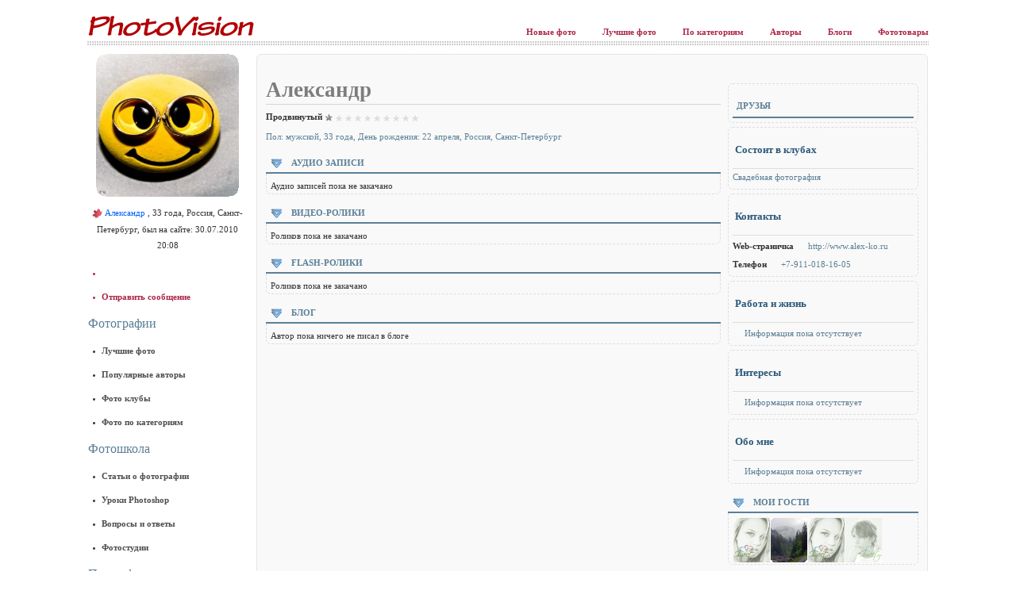

--- FILE ---
content_type: text/html; charset=WINDOWS-1251
request_url: http://photovision.ru/?a=350629
body_size: 6580
content:
<!DOCTYPE html>
<html lang='ru'>
<head>
<meta charset='windows-1251' />
<title>
Александр - анкета, фотографии, фотохостинг, обмен личными фотографиями
</title>

<meta name='keywords' content='' />
<meta name='description' content='' />
<meta name='yandex-verification' content='5103e1eece6f46fd' />
<!-- Le HTML5 shim, for IE6-8 support of HTML elements -->
<!--[if lt IE 9]>
		<script src="http://html5shim.googlecode.com/svn/trunk/html5.js"></script>
	<![endif]-->
<link href='/lib/bootstrap-2.3.1/css/bootstrap.min.css' rel='stylesheet' />
<link rel='icon' href='/favicon.ico' type='image/x-icon' />
<link type='text/css' rel='stylesheet' href='/common.css' />
<link type='text/css' rel='stylesheet' href='/photovision/s2.css' />
<link type='text/css' rel='stylesheet' href='/photovision/s3.css' />
<link type='text/css' rel='stylesheet' href='/mss_style.css' />
<link type='text/css' rel='stylesheet' href='/photovision/s4.css' />
<script type="text/javascript" src="/jquery-1.8.2.min.js"></script>
<script type="text/javascript" src="/overlap.js"></script>
<script type="text/javascript" src="/mss_js.js"></script>
<script type="text/javascript" src="/filter.js"></script>











</head>

<body>
<div id='overall-container' class='container uncrd-container'>
<div class='clearfix'>
<div class='pull-left logo'>
<a href='http://www.photovision.ru/' title='Александр - анкета, фотографии, фотохостинг, обмен личными фотографиями'>
<img src='/photovision/im/logo4.png' alt='Александр - анкета, фотографии, фотохостинг, обмен личными фотографиями'>

</a>

<!--
			<object classid='clsid:d27cdb6e-ae6d-11cf-96b8-444553540000' codebase='http://download.macromedia.com/pub/shockwave/cabs/flash/swflash.cab#version=9,0,0,0' width='200' height='40' id='logo' align='middle'>
				<param name='allowScriptAccess' value='sameDomain' />
				<param name='allowFullScreen' value='false' />
				<param name='movie' value='/photovision/im/logo4.swf?link1=http://www.photovision.ru/' />
				<param name='quality' value='high' />
				<param name='bgcolor' value='#ffffff' />
				<param name='wmode' value='transparent' />
				<embed src='/photovision/im/logo4.swf?link1=http://www.photovision.ru/' wmode='transparent' quality='high' bgcolor='#ffffff' width='200' height='40' name='logo' align='middle' allowScriptAccess='sameDomain' allowFullScreen='false' type='application/x-shockwave-flash' pluginspage='http://www.macromedia.com/go/getflashplayer' /></object>
-->
</div>

<div class='pull-right topmenu'>
<a class='show_loading_after' href='/last'>
Новые фото
</a>

<a class='show_loading_after' href='/best'>
Лучшие фото
</a>

<a class='show_loading_after' href='/cat'>
По категориям
</a>

<a class='show_loading_after' href='/authors'>
Авторы
</a>

<a class='show_loading_after' href='/?mode=blog'>
Блоги
</a>

<a class='show_loading_after' href='/tov/'>
Фототовары
</a>

</div>

</div>

<div class='clearfix sep'>
</div>

<div id='container' data-l='1' data-vars='' class='skip_anim' data-v='{"to_id":"350629","a":"350629","mode":"user","title_out":"%C7%E0%EF%E8%F1%E8+%E1%EB%EE%E3%E0","server":"photovision.ru","main_tov_secs":"3%2C4%2C6%2C19%2C20%2C21%2C51%2C52%2C53%2C23%2C24%2C25","site_image_src":"http%3A%2F%2Fwww.findplace.ru%2Fusers%2Fphotos%2F29%2F3506%2F350629_clip3.jpg","site_folder":"photovision"}'>
<table style='width:100%;'>
<tr>
<td style='width:200px; vertical-align:top;'>
<div id='left-menu' class='left-menu' data-l='1' data-v='{"to_id":"350629","a":"350629","mode":"user","server":"photovision.ru","main_tov_secs":"3%2C4%2C6%2C19%2C20%2C21%2C51%2C52%2C53%2C23%2C24%2C25","site_image_src":"http%3A%2F%2Fwww.findplace.ru%2Fusers%2Fphotos%2F29%2F3506%2F350629_clip3.jpg","site_folder":"photovision"}'>
<div class='mss_user_middle_avatar'>
<a href='/?a=350629' data-uncrd='click:o({name:"profile",id:350629,loading:"over"})'>
<img width='180' src='http://www.findplace.ru/users/photos/29/3506/350629_clip3.jpg'>
<b>
</b>

<i>
</i>


</a>

</div>

<div style='text-align: center; margin-top: -10px; margin-bottom: 10px;'>
<a href='/?a=&messages=1&to_id=350629' data-uncrd='click:o({name:"profile",id:350629,loading:"over"})'>
<img src='/im/offline.gif'>

</a>

<a class='tgr' style='color:#0061FD' href='/?a=350629' data-uncrd='click:o({name:"profile",id:350629,loading:"after"})'>
Александр
</a>

, 33 года, Россия, Санкт-Петербург, был на сайте: 30.07.2010 20:08
</div>

<ul>
<li class='red' data-uncrd='widget:{name:"manageFriendControl",to_id:350629}'>
</li>

<li class='red'>
<a href='#' data-uncrd='click:o({name:"messageForm",to_id:350629,loading:"after"})'>
Отправить сообщение
</a>

</li>

</ul>

<!-- uncrd if: user -->
<div style='display:none;' data-uncrd='visible:user'>
<h5>
Меню пользователя
</h5>

<ul>
<li>
<a href='#' data-uncrd='click:o("profile")'>
Мой профиль
</a>

</li>

<li>
<a href='#' data-uncrd='click:o({name:"albums",limit:9,modalWindow:{width:600}})'>
Мои альбомы
</a>

</li>

<li>
<a href='#' data-uncrd='click:o("userlist")'>
Мои друзья
</a>

</li>

<li>
<a href='#' data-uncrd='click:o("messages")'>
Мои сообщения
</a>

</li>

<li>
<a href='#' data-uncrd='click:auth.signout'>
Выход
</a>

</li>

</ul>

<center>
<div class='mss_button6 mss_button7_red_w170' style='text-align: center;'>
<center>
<a href='#' data-uncrd='click:open.bind($data,"uploadPhoto")'>
<span>
Закачать фото
</span>

</a>

</center>

</div>

</center>

</div>

<!-- /uncrd -->
<!-- uncrd ifnot: user -->
<div style='display:none;' data-uncrd='visible:!user()'>
<div data-uncrd='widget:{name:"loginForm",template:"loginFormMenu"}'>
</div>

<div class='mss_button6 mss_button7_red_w170'>
<a data-uncrd='click:o("registerForm")' href='#'>
<span>
Зарегистрироваться
</span>

</a>

</div>

</div>

<!-- /uncrd -->
<h5>
Фотографии
</h5>

<ul>
<li>
<a href='/best'>
Лучшие фото
</a>

</li>

<li>
<a href='/authors'>
Популярные авторы
</a>

</li>

<li>
<a href='/?clubs=1'>
Фото клубы
</a>

</li>

<li>
<a href='/cat'>
Фото по категориям
</a>

</li>

</ul>

<h5>
Фотошкола
</h5>

<ul>
<li>
<a href='/articles/photography/' data-t='container'>
Статьи о фотографии
</a>

</li>

<li>
<a href='/articles/uroki_photoshop/' data-t='container'>
Уроки Photoshop
</a>

</li>

<li>
<a href='/school/?subpage=qa' data-t='container'>
Вопросы и ответы
</a>

</li>

<li>
<a href='/pstudios/' data-t='container'>
Фотостудии
</a>

</li>

</ul>

<h5>
Поиск фото
</h5>

<form method='get' action='/'>
<div>
<input name='srch' style='width: 175px;' value=''>

</div>

<table class='w'>
<tr>
<td>
<input type='radio' name='page' style='display: inline; border:0; ' value='' selected='selected' checked='checked'>
Поиск фото
<br>
<input type='radio' name='page' style='display: inline; border:0; ' value='authors'>
Поиск авторов
<br>
<input type='radio' name='page' style='display: inline; border:0; ' value='tov'>
Фототовары
				





</td>

<td>
<div class='right'>
<input type='submit' value='Искать' class='submit'>

</div>

</td>

</tr>

</table>

</form>

<div>

</div>

<br />
<table style='width:100%;' class='photos'>
<tr>
<td style='vertical-align: top; text-align: center; width:25%;'>
<div class='ph_brd3'>
<div class='ph_brd0'>
<a href='/photo/127034' data-uncrd='click:o({name:"photo",id:127034,loading:"over"})'>
<img src='http://www.photovision.ru/show/22420_127034/clip4' style='width: 45px;'>

</a>

</div>

</div>

</td>

<td style='vertical-align: top; text-align: center; width:25%;'>
<div class='ph_brd3'>
<div class='ph_brd0'>
<a href='/photo/140602' data-uncrd='click:o({name:"photo",id:140602,loading:"over"})'>
<img src='http://www.photovision.ru/show/21596_140602/clip4' style='width: 45px;'>

</a>

</div>

</div>

</td>

<td style='vertical-align: top; text-align: center; width:25%;'>
<div class='ph_brd3'>
<div class='ph_brd0'>
<a href='/photo/394155' data-uncrd='click:o({name:"photo",id:394155,loading:"over"})'>
<img src='http://www.photovision.ru/show/386980_394155/clip4' style='width: 45px;'>

</a>

</div>

</div>

</td>

<td style='vertical-align: top; text-align: center; width:25%;'>
<div class='ph_brd3'>
<div class='ph_brd0'>
<a href='/photo/121145' data-uncrd='click:o({name:"photo",id:121145,loading:"over"})'>
<img src='http://www.photovision.ru/show/22202_121145/clip4' style='width: 45px;'>

</a>

</div>

</div>

</td>

</tr>

</table>

<br>
<table width='100%' cellpadding='0' cellspacing='0' class='photos'>
<tr>
<td style='vertical-align: top; text-align: center; width:25%;'>
<div class='ph_brd3'>
<div class='ph_brd0'>
<a href='/photo/122424' data-uncrd='click:o({name:"photo",id:122424,loading:"over"})'>
<img src='http://www.photovision.ru/show/21962_122424/clip4' style='width: 45px;'>

</a>

</div>

</div>

</td>

<td style='vertical-align: top; text-align: center; width:25%;'>
<div class='ph_brd3'>
<div class='ph_brd0'>
<a href='/photo/380521' data-uncrd='click:o({name:"photo",id:380521,loading:"over"})'>
<img src='http://www.photovision.ru/show/10773_380521/clip4' style='width: 45px;'>

</a>

</div>

</div>

</td>

<td style='vertical-align: top; text-align: center; width:25%;'>
<div class='ph_brd3'>
<div class='ph_brd0'>
<a href='/photo/388554' data-uncrd='click:o({name:"photo",id:388554,loading:"over"})'>
<img src='http://www.photovision.ru/show/348720_388554/clip4' style='width: 45px;'>

</a>

</div>

</div>

</td>

<td style='vertical-align: top; text-align: center; width:25%;'>
<div class='ph_brd3'>
<div class='ph_brd0'>
<a href='/photo/127018' data-uncrd='click:o({name:"photo",id:127018,loading:"over"})'>
<img src='http://www.photovision.ru/show/22420_127018/clip4' style='width: 45px;'>

</a>

</div>

</div>

</td>

</tr>

</table>

<br>
<table width='100%' cellpadding='0' cellspacing='0' class='photos'>
<tr>
<td style='vertical-align: top; text-align: center; width:25%;'>
<div class='ph_brd3'>
<div class='ph_brd0'>
<a href='/photo/96517' data-uncrd='click:o({name:"photo",id:96517,loading:"over"})'>
<img src='http://www.photovision.ru/show/21925_96517/clip4' style='width: 45px;'>

</a>

</div>

</div>

</td>

<td style='vertical-align: top; text-align: center; width:25%;'>
<div class='ph_brd3'>
<div class='ph_brd0'>
<a href='/photo/304793' data-uncrd='click:o({name:"photo",id:304793,loading:"over"})'>
<img src='http://www.photovision.ru/show/28544_304793/clip4' style='width: 45px;'>

</a>

</div>

</div>

</td>

<td style='vertical-align: top; text-align: center; width:25%;'>
<div class='ph_brd3'>
<div class='ph_brd0'>
<a href='/photo/317027' data-uncrd='click:o({name:"photo",id:317027,loading:"over"})'>
<img src='http://www.photovision.ru/show/31831_317027/clip4' style='width: 45px;'>

</a>

</div>

</div>

</td>

<td style='vertical-align: top; text-align: center; width:25%;'>
<div class='ph_brd3'>
<div class='ph_brd0'>
<a href='/photo/228061' data-uncrd='click:o({name:"photo",id:228061,loading:"over"})'>
<img src='http://www.photovision.ru/show/21745_228061/clip4' style='width: 45px;'>

</a>

</div>

</div>

</td>

</tr>

</table>

<br>
<table width='100%' cellpadding='0' cellspacing='0' class='photos'>
<tr>
<td style='vertical-align: top; text-align: center; width:25%;'>
<div class='ph_brd3'>
<div class='ph_brd0'>
<a href='/photo/347207' data-uncrd='click:o({name:"photo",id:347207,loading:"over"})'>
<img src='http://www.photovision.ru/show/54709_347207/clip4' style='width: 45px;'>

</a>

</div>

</div>

</td>

<td style='vertical-align: top; text-align: center; width:25%;'>
<div class='ph_brd3'>
<div class='ph_brd0'>
<a href='/photo/235309' data-uncrd='click:o({name:"photo",id:235309,loading:"over"})'>
<img src='http://www.photovision.ru/show/12243_235309/clip4' style='width: 45px;'>

</a>

</div>

</div>

</td>

<td style='vertical-align: top; text-align: center; width:25%;'>
<div class='ph_brd3'>
<div class='ph_brd0'>
<a href='/photo/316763' data-uncrd='click:o({name:"photo",id:316763,loading:"over"})'>
<img src='http://www.photovision.ru/show/31649_316763/clip4' style='width: 45px;'>

</a>

</div>

</div>

</td>

<td style='vertical-align: top; text-align: center; width:25%;'>
<div class='ph_brd3'>
<div class='ph_brd0'>
<a href='/photo/136930' data-uncrd='click:o({name:"photo",id:136930,loading:"over"})'>
<img src='http://www.photovision.ru/show/21516_136930/clip4' style='width: 45px;'>

</a>

</div>

</div>

</td>

</tr>

</table>

<br>
<table width='100%' cellpadding='0' cellspacing='0' class='photos'>
<tr>
<td style='vertical-align: top; text-align: center; width:25%;'>
<div class='ph_brd3'>
<div class='ph_brd0'>
<a href='/photo/319857' data-uncrd='click:o({name:"photo",id:319857,loading:"over"})'>
<img src='http://www.photovision.ru/show/33904_319857/clip4' style='width: 45px;'>

</a>

</div>

</div>

</td>

<td style='vertical-align: top; text-align: center; width:25%;'>
<div class='ph_brd3'>
<div class='ph_brd0'>
<a href='/photo/380496' data-uncrd='click:o({name:"photo",id:380496,loading:"over"})'>
<img src='http://www.photovision.ru/show/356333_380496/clip4' style='width: 45px;'>

</a>

</div>

</div>

</td>

<td style='vertical-align: top; text-align: center; width:25%;'>
<div class='ph_brd3'>
<div class='ph_brd0'>
<a href='/photo/321590' data-uncrd='click:o({name:"photo",id:321590,loading:"over"})'>
<img src='http://www.photovision.ru/show/28353_321590/clip4' style='width: 45px;'>

</a>

</div>

</div>

</td>

<td style='vertical-align: top; text-align: center; width:25%;'>
<div class='ph_brd3'>
<div class='ph_brd0'>
<a href='/photo/382392' data-uncrd='click:o({name:"photo",id:382392,loading:"over"})'>
<img src='http://www.photovision.ru/show/10773_382392/clip4' style='width: 45px;'>

</a>

</div>

</div>

</td>

</tr>

</table>

<br>
<table width='100%' cellpadding='0' cellspacing='0' class='photos'>
<tr>
<td style='vertical-align: top; text-align: center; width:25%;'>
<div class='ph_brd3'>
<div class='ph_brd0'>
<a href='/photo/394231' data-uncrd='click:o({name:"photo",id:394231,loading:"over"})'>
<img src='http://www.photovision.ru/show/368483_394231/clip4' style='width: 45px;'>

</a>

</div>

</div>

</td>

<td style='vertical-align: top; text-align: center; width:25%;'>
<div class='ph_brd3'>
<div class='ph_brd0'>
<a href='/photo/349330' data-uncrd='click:o({name:"photo",id:349330,loading:"over"})'>
<img src='http://www.photovision.ru/show/56547_349330/clip4' style='width: 45px;'>

</a>

</div>

</div>

</td>

<td style='vertical-align: top; text-align: center; width:25%;'>
<div class='ph_brd3'>
<div class='ph_brd0'>
<a href='/photo/143584' data-uncrd='click:o({name:"photo",id:143584,loading:"over"})'>
<img src='http://www.photovision.ru/show/21556_143584/clip4' style='width: 45px;'>

</a>

</div>

</div>

</td>

<td style='vertical-align: top; text-align: center; width:25%;'>
<div class='ph_brd3'>
<div class='ph_brd0'>
<a href='/photo/202608' data-uncrd='click:o({name:"photo",id:202608,loading:"over"})'>
<img src='http://www.photovision.ru/show/21577_202608/clip4' style='width: 45px;'>

</a>

</div>

</div>

</td>

</tr>

</table>







</div>

</td>

<td style='vertical-align: top;'>
<div id='content' class='content' data-l='1' data-v='{"to_id":"350629","a":"350629","mode":"user","title_out":"%C7%E0%EF%E8%F1%E8+%E1%EB%EE%E3%E0","server":"photovision.ru","main_tov_secs":"3%2C4%2C6%2C19%2C20%2C21%2C51%2C52%2C53%2C23%2C24%2C25","site_image_src":"http%3A%2F%2Fwww.findplace.ru%2Fusers%2Fphotos%2F29%2F3506%2F350629_clip3.jpg","site_folder":"photovision"}'>
<div style='display:none' data-uncrd='visible:!user()'>
<div class='registerTop mss_h2text'>
<h3>
Регистрация
</h3>

<div class='text'>
Чтобы смотреть полные анкеты, большие фотографии, знакомится, комментировать и общаться, необходимо зарегистрироваться. Зарегистрированный пользователь имеет массу возможностей: неограниченное место для хранения фотографий в оригинальном качестве, удобная и быстрая загрузка фото, советы и отзывы профессиональных фотографов.
</div>

</div>

</div>

<div id='anket_content' data-l='1' class='skip_anim' data-v='{"to_id":"350629","a":"350629","mode":"user","title_out":"%C7%E0%EF%E8%F1%E8+%E1%EB%EE%E3%E0","server":"photovision.ru","main_tov_secs":"3%2C4%2C6%2C19%2C20%2C21%2C51%2C52%2C53%2C23%2C24%2C25","site_image_src":"http%3A%2F%2Fwww.findplace.ru%2Fusers%2Fphotos%2F29%2F3506%2F350629_clip3.jpg","site_folder":"photovision"}'>
<br>
<div>
<table width='100%' style='margin:0;padding:0;'>
<tr>
<td style='vertical-align: top;'>
<div id='user_bignick' data-l='1' data-v='{"to_id":"350629","a":"350629","mode":"user","title_out":"%C0%EB%E5%EA%F1%E0%ED%E4%F0+-+%E0%ED%EA%E5%F2%E0","server":"photovision.ru","main_tov_secs":"3%2C4%2C6%2C19%2C20%2C21%2C51%2C52%2C53%2C23%2C24%2C25","site_image_src":"http%3A%2F%2Fwww.findplace.ru%2Fusers%2Fphotos%2F29%2F3506%2F350629_clip3.jpg","site_folder":"photovision"}'>
<div class='big_usernick'>
<a data-t='container' href='/?a=350629'>
Александр
</a>

</div>

<div class='mss_user_status_container_new'>
</div>

<div style='padding:5px 0;'>
<b class='mss_rep'>
Продвинутый
</b>

<img src='/im/r1.gif' width='118' height='10'>

</div>

<div class='mss_b'>
Пол: мужской, 33 года, День рождения: 22 апреля, Россия, Санкт-Петербург
</div>

</div>

<div data-uncrd='widget:{name:"stena",to_type:0,to_id:350629,order:"desc",showNoMessagesAlert:true}'>
</div>

<div data-uncrd='widget:{name:"albums",to_type:0,to_id:350629,showNoMessagesAlert:true}'>
</div>

<div id='anket_audio' data-l='1' data-v='{"to_id":"350629","a":"350629","mode":"user","title_out":"%C0%EB%E5%EA%F1%E0%ED%E4%F0+-+%E0%ED%EA%E5%F2%E0","server":"photovision.ru","main_tov_secs":"3%2C4%2C6%2C19%2C20%2C21%2C51%2C52%2C53%2C23%2C24%2C25","site_image_src":"http%3A%2F%2Fwww.findplace.ru%2Fusers%2Fphotos%2F29%2F3506%2F350629_clip3.jpg","site_folder":"photovision"}'>
<script src='/mss_niftyplayer.js'></script>
<div onmouseover='$("td#controls_1").css("display","block")' onmouseout='$("td#controls_1").css("display","none")'>
<table class='mss_header' style='width:100%;'>
<tr>
<td style='width:17px; vertical-align: bottom;'>
<a href='javascript:void(0)' onclick='mss_toggle_hiddiv("mss_hid_1954790993","mss_him_1954790993");return false;'>
<img id='mss_him_1954790993' src='/im/mss_arrow2.gif'>

</a>

</td>

<td style='vertical-align: bottom; padding-bottom: 3px;'>
<h2>
Аудио записи
</h2>

</td>

<td id='controls_1' style='text-align: right; display:none; vertical-align: bottom; padding-bottom: 3px;'>
<a href='/?submode=audio&a=350629' data-t='content' class='lr'>
все аудио записи
</a>

</td>

</tr>

</table>

<div id='mss_hid_1954790993' class='mss_htext' style='padding: 0 5px;'>
<div class='mss_htext_inner'>
Аудио записей пока не закачано
</div>

</div>

</div>

</div>

<div id='anket_vidz' data-l='1' data-v='{"to_id":"350629","a":"350629","mode":"user","title_out":"%C0%EB%E5%EA%F1%E0%ED%E4%F0+-+%E0%ED%EA%E5%F2%E0","server":"photovision.ru","main_tov_secs":"3%2C4%2C6%2C19%2C20%2C21%2C51%2C52%2C53%2C23%2C24%2C25","site_image_src":"http%3A%2F%2Fwww.findplace.ru%2Fusers%2Fphotos%2F29%2F3506%2F350629_clip3.jpg","site_folder":"photovision"}'>
<div onmouseover='$("td#controls_2").css("display","block")' onmouseout='$("td#controls_2").css("display","none")'>
<table class='mss_header' style='width:100%;'>
<tr>
<td style='width:17px; vertical-align: bottom;'>
<a href='javascript:void(0)' onclick='mss_toggle_hiddiv("mss_hid_152686384","mss_him_152686384");return false;'>
<img id='mss_him_152686384' src='/im/mss_arrow2.gif'>

</a>

</td>

<td style='vertical-align: bottom; padding-bottom: 3px;'>
<h2>
Видео-ролики
</h2>

</td>

<td id='controls_2' style='text-align: right; display:none; vertical-align: bottom; padding-bottom: 3px;'>
<a href='/?vidz=1&a=350629' data-t='content' class='lr'>
все видео
</a>

</td>

</tr>

</table>

<div id='mss_hid_152686384' class='mss_htext' style='padding: 0 5px;'>
<div class='mss_htext_inner'>
Роликов пока не закачано
</div>

</div>

</div>

</div>

<div id='anket_flash' data-l='1' data-v='{"to_id":"350629","a":"350629","mode":"user","title_out":"%C0%EB%E5%EA%F1%E0%ED%E4%F0+-+%E0%ED%EA%E5%F2%E0","server":"photovision.ru","main_tov_secs":"3%2C4%2C6%2C19%2C20%2C21%2C51%2C52%2C53%2C23%2C24%2C25","site_image_src":"http%3A%2F%2Fwww.findplace.ru%2Fusers%2Fphotos%2F29%2F3506%2F350629_clip3.jpg","site_folder":"photovision"}'>
<div onmouseover='$("td#controls_3").css("display","block")' onmouseout='$("td#controls_3").css("display","none")'>
<table class='mss_header' style='width:100%;'>
<tr>
<td style='width:17px; vertical-align: bottom;'>
<a href='javascript:void(0)' onclick='mss_toggle_hiddiv("mss_hid_1752159548","mss_him_1752159548");return false;'>
<img id='mss_him_1752159548' src='/im/mss_arrow2.gif'>

</a>

</td>

<td style='vertical-align: bottom; padding-bottom: 3px;'>
<h2>
Flash-ролики
</h2>

</td>

<td id='controls_3' style='text-align: right; display:none; vertical-align: bottom; padding-bottom: 3px;'>
<a href='/?submode=flash&a=350629' data-t='content' class='lr'>
все ролики
</a>

</td>

</tr>

</table>

<div id='mss_hid_1752159548' class='mss_htext' style='padding: 0 5px;'>
<div class='mss_htext_inner'>
Роликов пока не закачано
</div>

</div>

</div>

</div>

<div id='anket_blog' data-l='1' data-v='{"to_id":"350629","a":"350629","mode":"user","title_out":"%C7%E0%EF%E8%F1%E8+%E1%EB%EE%E3%E0","server":"photovision.ru","main_tov_secs":"3%2C4%2C6%2C19%2C20%2C21%2C51%2C52%2C53%2C23%2C24%2C25","site_image_src":"http%3A%2F%2Fwww.findplace.ru%2Fusers%2Fphotos%2F29%2F3506%2F350629_clip3.jpg","site_folder":"photovision"}'>
<table class='mss_header' style='width:100%;'>
<tr>
<td style='width:17px; vertical-align: bottom;'>
<a href='javascript:void(0)' onclick='mss_toggle_hiddiv("mss_hid_3019637918","mss_him_3019637918");return false;'>
<img id='mss_him_3019637918' src='/im/mss_arrow2.gif'>

</a>

</td>

<td style='vertical-align: bottom; padding-bottom: 3px;'>
<h2>
Блог
</h2>

</td>

</tr>

</table>

<div id='mss_hid_3019637918' class='mss_htext' style='padding: 0 5px;'>
<div class='mss_htext_inner'>
Автор пока ничего не писал в блоге
</div>

</div>

</div>

</td>

<td style='width: 5px;'>
</td>

<td style='vertical-align: top; width: 240px;'>
<div class='mss_h2text'>
<div class='mss_header'>
<h2>
Друзья
</h2>

</div>

<div data-uncrd='widget:{name:"friends",to_type:0,to_id:350629,template:"friendsThumbs",limit:10}'>
</div>

</div>

<div id='anket_tech' data-l='1' data-v='{"to_id":"350629","a":"350629","mode":"user","title_out":"%C7%E0%EF%E8%F1%E8+%E1%EB%EE%E3%E0","server":"photovision.ru","main_tov_secs":"3%2C4%2C6%2C19%2C20%2C21%2C51%2C52%2C53%2C23%2C24%2C25","site_image_src":"http%3A%2F%2Fwww.findplace.ru%2Fusers%2Fphotos%2F29%2F3506%2F350629_clip3.jpg","site_folder":"photovision"}'>
</div>

<div id='user_clubs' data-l='1' data-v='{"to_id":"350629","a":"350629","mode":"user","title_out":"%C7%E0%EF%E8%F1%E8+%E1%EB%EE%E3%E0","server":"photovision.ru","main_tov_secs":"3%2C4%2C6%2C19%2C20%2C21%2C51%2C52%2C53%2C23%2C24%2C25","site_image_src":"http%3A%2F%2Fwww.findplace.ru%2Fusers%2Fphotos%2F29%2F3506%2F350629_clip3.jpg","site_folder":"photovision"}'>
<div class='mss_h2text'>
<table width='100%' class='mss_header2'>
<tr>
<td style='vertical-align: bottom; padding-bottom: 3px;'>
<h2>
Состоит в клубах
</h2>

</td>

</tr>

</table>

<a data-t='container' href='/?club_id=150'>
Свадебная фотография
</a>

</div>

</div>

<div id='user_sites' data-l='1' data-v='{"to_id":"350629","a":"350629","mode":"user","title_out":"%C7%E0%EF%E8%F1%E8+%E1%EB%EE%E3%E0","server":"photovision.ru","main_tov_secs":"3%2C4%2C6%2C19%2C20%2C21%2C51%2C52%2C53%2C23%2C24%2C25","site_image_src":"http%3A%2F%2Fwww.findplace.ru%2Fusers%2Fphotos%2F29%2F3506%2F350629_clip3.jpg","site_folder":"photovision"}'>
</div>

<div id='user_controls' data-l='ajax' data-v='{"to_id":"350629","a":"350629","mode":"user","title_out":"%C7%E0%EF%E8%F1%E8+%E1%EB%EE%E3%E0","server":"photovision.ru","main_tov_secs":"3%2C4%2C6%2C19%2C20%2C21%2C51%2C52%2C53%2C23%2C24%2C25","site_image_src":"http%3A%2F%2Fwww.findplace.ru%2Fusers%2Fphotos%2F29%2F3506%2F350629_clip3.jpg","site_folder":"photovision"}'>
</div>

<div id='anket_invites' data-l='1' data-v='{"to_id":"350629","a":"350629","mode":"user","title_out":"%C7%E0%EF%E8%F1%E8+%E1%EB%EE%E3%E0","server":"photovision.ru","main_tov_secs":"3%2C4%2C6%2C19%2C20%2C21%2C51%2C52%2C53%2C23%2C24%2C25","site_image_src":"http%3A%2F%2Fwww.findplace.ru%2Fusers%2Fphotos%2F29%2F3506%2F350629_clip3.jpg","site_folder":"photovision"}'>
</div>

<div id='anket_anket' data-l='1' data-v='{"to_id":"350629","a":"350629","mode":"user","title_out":"%C7%E0%EF%E8%F1%E8+%E1%EB%EE%E3%E0","server":"photovision.ru","main_tov_secs":"3%2C4%2C6%2C19%2C20%2C21%2C51%2C52%2C53%2C23%2C24%2C25","site_image_src":"http%3A%2F%2Fwww.findplace.ru%2Fusers%2Fphotos%2F29%2F3506%2F350629_clip3.jpg","site_folder":"photovision"}'>
<div class='mss_h2text'>
<table width='100%' class='mss_header2'>
<tr>
<td style='vertical-align: bottom; padding-bottom: 3px;'>
<h2>
Контакты
</h2>

</td>

</tr>

</table>

<div id='anket_info_2'>
<table width='100%' class='mss_anket'>
<tr>
<td>
<span style='width:150px'>
<b>
Web-страничка
</b>

</span>

<span class='mss_i'>
http://www.alex-ko.ru
</span>

</td>

</tr>

<tr>
<td>
<span style='width:150px'>
<b>
Телефон
</b>

</span>

<span class='mss_i'>
+7-911-018-16-05
</span>

</td>

</tr>

</table>

<div style='clear:both;'>
</div>

</div>

</div>

<div class='mss_h2text'>
<table width='100%' class='mss_header2'>
<tr>
<td style='vertical-align: bottom; padding-bottom: 3px;'>
<h2>
Работа и жизнь
</h2>

</td>

</tr>

</table>

<div id='anket_info_4'>
<table width='100%' class='mss_anket'>
<tr>
<td>
<span class='mss_i'>
Информация пока отсутствует
</span>

</td>

</tr>

</table>

<div style='clear:both;'>
</div>

</div>

</div>

<div class='mss_h2text'>
<table width='100%' class='mss_header2'>
<tr>
<td style='vertical-align: bottom; padding-bottom: 3px;'>
<h2>
Интересы
</h2>

</td>

</tr>

</table>

<div id='anket_info_5'>
<table width='100%' class='mss_anket'>
<tr>
<td>
<span class='mss_i'>
Информация пока отсутствует
</span>

</td>

</tr>

</table>

<div style='clear:both;'>
</div>

</div>

</div>

<div class='mss_h2text'>
<table width='100%' class='mss_header2'>
<tr>
<td style='vertical-align: bottom; padding-bottom: 3px;'>
<h2>
Обо мне
</h2>

</td>

</tr>

</table>

<div id='anket_info_6'>
<table width='100%' class='mss_anket'>
<tr>
<td>
<span class='mss_i'>
Информация пока отсутствует
</span>

</td>

</tr>

</table>

<div style='clear:both;'>
</div>

</div>

</div>

</div>

<div id='anket_views' data-l='1' data-v='{"to_id":"350629","a":"350629","mode":"user","title_out":"%C7%E0%EF%E8%F1%E8+%E1%EB%EE%E3%E0","server":"photovision.ru","main_tov_secs":"3%2C4%2C6%2C19%2C20%2C21%2C51%2C52%2C53%2C23%2C24%2C25","site_image_src":"http%3A%2F%2Fwww.findplace.ru%2Fusers%2Fphotos%2F29%2F3506%2F350629_clip3.jpg","site_folder":"photovision"}'>
<table class='mss_header' style='width:100%;'>
<tr>
<td style='width:17px; vertical-align: bottom;'>
<a href='javascript:void(0)' onclick='mss_toggle_hiddiv("mss_hid_2093630833","mss_him_2093630833");return false;'>
<img id='mss_him_2093630833' src='/im/mss_arrow2.gif'>

</a>

</td>

<td style='vertical-align: bottom; padding-bottom: 3px;'>
<h2>
Мои гости
</h2>

</td>

</tr>

</table>

<div id='mss_hid_2093630833' class='mss_htext' style='padding: 0 5px;'>
<div class='mss_htext_inner'>
<table width='100%'>
<tr>
<td>
<div id='visits_td413684' style='padding:0px 1px 1px 0px;float:left;display:block;' onmouseover='show_main_div(413684,"visits_");' onmouseout='hide_main_div(413684,"visits_");'>
<a href='/?a=413684' data-uncrd='click:o({name:"profile",id:413684,loading:"over"})'>
<img width='46' height='56' src='/im/nopw.gif'>

</a>

<div style='z-index:10;position:absolute;top:80px;left:80px;display:none;background-color:#eee;border:1px dashed #ccc;padding:10px;text-align:center;' id='visits_div413684' onmouseover='show_main_div(413684,"visits_");'>
<a href='/?a=413684' data-uncrd='click:o({name:"profile",id:413684,loading:"over"})'>
<img class='photo_w' src='/im/nopw2.gif'>

</a>

<div style='padding:5px;width:100%'>
<img src='/im/offline.gif' alt='Автора нет на сайте'>
&nbsp;
<a target='_blank' href='/?a=413684' style='color:#C61683' class='tgr ajax' data-t='container' name='mss_nick_name' id='user413684'>
elenafoto.ru
</a>

<br>
Чебоксары
<br>
Смотрела анкету: 25.08 16:07



</div>

</div>

</div>

<div id='visits_td355362' style='padding:0px 1px 1px 0px;float:left;display:block;' onmouseover='show_main_div(355362,"visits_");' onmouseout='hide_main_div(355362,"visits_");'>
<a href='/?a=355362' class='mss_user_av' data-uncrd='click:o({name:"profile",id:355362,loading:"over"})'>
<img src='http://www.findplace.ru/users/photos/62/3553/355362_clip.jpg' alt='Andrey - парень' width='46'>
<b>
</b>


</a>

<div style='z-index:10;position:absolute;top:80px;left:80px;display:none;background-color:#eee;border:1px dashed #ccc;padding:10px;text-align:center;' id='visits_div355362' onmouseover='show_main_div(355362,"visits_");'>
<a href='/?a=355362' data-uncrd='click:o({name:"profile",id:355362,loading:"over"})'>
<img src='http://www.findplace.ru/users/photos/62/3553/355362_clip3.jpg' alt='Andrey - парень' class='photo_m'>

</a>

<div style='padding:5px;width:100%'>
<img src='/im/offline.gif' alt='Автора нет на сайте'>
&nbsp;
<a target='_blank' href='/?a=355362' style='color:#0061FD' class='tgr ajax' data-t='container' name='mss_nick_name' id='user355362'>
Andrey
</a>

<br>
Сумы
<br>
Смотрел анкету: 06.07 19:51



</div>

</div>

</div>

<div id='visits_td351235' style='padding:0px 1px 1px 0px;float:left;display:block;' onmouseover='show_main_div(351235,"visits_");' onmouseout='hide_main_div(351235,"visits_");'>
<a href='/?a=351235' data-uncrd='click:o({name:"profile",id:351235,loading:"over"})'>
<img width='46' height='56' src='/im/nopw.gif'>

</a>

<div style='z-index:10;position:absolute;top:80px;left:80px;display:none;background-color:#eee;border:1px dashed #ccc;padding:10px;text-align:center;' id='visits_div351235' onmouseover='show_main_div(351235,"visits_");'>
<a href='/?a=351235' data-uncrd='click:o({name:"profile",id:351235,loading:"over"})'>
<img class='photo_w' src='/im/nopw2.gif'>

</a>

<div style='padding:5px;width:100%'>
<img src='/im/offline.gif' alt='Автора нет на сайте'>
&nbsp;
<a target='_blank' href='/?a=351235' style='color:#C61683' class='tgr ajax' data-t='container' name='mss_nick_name' id='user351235'>
dora
</a>

<br>
Москва
<br>
Смотрела анкету: 10.05 08:03



</div>

</div>

</div>

<div id='visits_td10773' style='padding:0px 1px 1px 0px;float:left;display:block;' onmouseover='show_main_div(10773,"visits_");' onmouseout='hide_main_div(10773,"visits_");'>
<a href='/?a=10773' data-uncrd='click:o({name:"profile",id:10773,loading:"over"})'>
<img width='46' height='56' src='/im/nopm.gif'>

</a>

<div style='z-index:10;position:absolute;top:80px;left:80px;display:none;background-color:#eee;border:1px dashed #ccc;padding:10px;text-align:center;' id='visits_div10773' onmouseover='show_main_div(10773,"visits_");'>
<a href='/?a=10773' data-uncrd='click:o({name:"profile",id:10773,loading:"over"})'>
<img class='photo_m' src='/im/nopm2.gif'>

</a>

<div style='padding:5px;width:100%'>
<img src='/im/offline.gif' alt='Автора нет на сайте'>
&nbsp;
<a target='_blank' href='/?a=10773' style='color:#0061FD' class='tgr ajax' data-t='container' name='mss_nick_name' id='user10773'>
Андрей777
</a>

<br>
Москва
<br>
Смотрел анкету: 01.05 19:38



</div>

</div>

</div>

</td>

</tr>

</table>

</div>

</div>

</div>

</td>

</tr>

</table>

</div>


		


		
</div>

</div>

</td>

</tr>

</table>


	
</div>

</div>

<div class='counters'>
<table>
<tr>
<td width='100'>
<!--Rating@Mail.ru COUNTER-->
<script language="JavaScript" type="text/javascript"><!--
				d=document;var a='';a+=';r='+escape(d.referrer)
				js=10//--></script>
<script language="JavaScript1.1" type="text/javascript"><!--
				a+=';j='+navigator.javaEnabled()
				js=11//--></script>
<script language="JavaScript1.2" type="text/javascript"><!--
				s=screen;a+=';s='+s.width+'*'+s.height
				a+=';d='+(s.colorDepth?s.colorDepth:s.pixelDepth)
				js=12//--></script>
<script language="JavaScript1.3" type="text/javascript"><!--
				js=13//--></script>
<script language="JavaScript" type="text/javascript"><!--
				d.write('<a href="http://top.mail.ru/jump?from=821054"'+
				' target=_top><img src="http://top.list.ru/counter'+
				'?id=821054;t=49;js='+js+a+';rand='+Math.random()+
				'" alt="ђҐ©вЁ­Ј@Mail.ru"'+' border=0 height=31 width=88/><\/a>')
				if(11<js)d.write('<'+'!-- ')//--></script>
<noscript>
<a target='_top' href='http://top.mail.ru/jump?from=821054'>
<img src='http://top.list.ru/counter?js=na;id=821054;t=49' border='0' height='31' width='88' alt='ђҐ©вЁ­Ј@Mail.ru' />

</a>

</noscript>

<script language="JavaScript" type="text/javascript"><!--
				if(11<js)d.write('--'+'>')//--></script>
<!--/COUNTER-->
</td>

<td width='100'>
<a href='http://www.directrix.ru/?sid=40681' target='_top'>
<script type="text/javascript" language="javascript"><!--
				dirx_js="1.0";
				dirx_r=""+Math.random()+"&id=40681&cnt=1000&ref="+escape(document.referrer)+"&page="+escape(window.location.href);
				document.cookie="dirx=1; path=/"; 
				dirx_r+="&ck="+(document.cookie?"Y":"N");
				//--></script>
<script type="text/javascript" language="javascript1.1"><!--
				dirx_js="1.1";
				dirx_r+="&j="+(navigator.javaEnabled()?"Y":"N")
				//--></script>
<script type="text/javascript" language="javascript1.2"><!--
				dirx_js="1.2";
				dirx_r+="&w="+screen.width+'&h='+screen.height+"&col="+(((navigator.appName.substring(0,3)=="Mic"))?screen.colorDepth:screen.pixelDepth)
				//--></script>
<script type="text/javascript" language="javascript1.3">dirx_js="1.3"</script>
<script type="text/javascript" language="javascript"><!--
				dirx_r+="&js="+dirx_js;
				document.write("<img "+" src='http://c.dirx.ru/cgi-bin/counter/counter.cgi?"+dirx_r+"' border=0 width=88 height=31  alt='Directrix.ru - каталог сайтов'></a>")
				//--></script>
<noscript>
<img src='http://c.dirx.ru/cgi-bin/counter/counter.cgi?id=40681&cnt=1000' border='0' width='88' height='31' alt='Directrix.ru - каталог сайтов'>

</noscript>

</a>

</td>

<td width='200'>
<div class='copy' style='text-align:center;'>
&copy; 2004-2013 Me-Design
</div>

</td>

</tr>

</table>

</div>

<script type="text/javascript">
  var _gaq = _gaq || [];
  _gaq.push(['_setAccount', 'UA-4041428-19']);
  _gaq.push(['_setDomainName', 'photovision.ru']);
  _gaq.push(['_setAllowLinker', true]);
  _gaq.push(['_trackPageview']);

  (function() {
    var ga = document.createElement('script'); ga.type = 'text/javascript'; ga.async = true;
    ga.src = ('https:' == document.location.protocol ? 'https://ssl' : 'http://www') + '.google-analytics.com/ga.js';
    var s = document.getElementsByTagName('script')[0]; s.parentNode.insertBefore(ga, s);
  })();
</script>
<script type="text/javascript"><!--
(function() {
	var RndNum4NoCash = Math.round(Math.random() * 1000000000); RndNum4NoCash = 0;
	var us = document.createElement("script"); us.type = "text/javascript"; us.async = true; us.src = "http://uncrd.dirx.ru/js/main.js?rnd=" + RndNum4NoCash;
	var uc = document.createElement("link"); uc.type = "text/css"; uc.rel = "stylesheet";  uc.href = "http://uncrd.dirx.ru/css/main.css?rnd=" + RndNum4NoCash;
	var s = document.getElementsByTagName("head")[0]; s.appendChild(uc); s.appendChild(us);
})();
//--></script>
</body>

</html>





--- FILE ---
content_type: text/css
request_url: http://photovision.ru/mss_style.css
body_size: 4400
content:


.mss_user_status_container_new { padding-left: 20px; line-height: 17px; }
.mss_user_status_container_new input { border: 1px solid #909090; padding: 1px; height: 18px; margin-right: 1px; }



.bc {background: url('http://findplace.ru/messenger/im/bc.gif') top left repeat-x; color:white;text-align:center;float:left;padding:0px 20px;height:20px;}
.bc span{display:block;padding:1px 0px 0px 0px;}
.bc a{color:white;}
.bc a:hover{color:white;}

.bl {background-image:url('http://findplace.ru/messenger/im/bl.gif');width:2px;height:20px;float:left;}
.br {background-image:url('http://findplace.ru/messenger/im/br.gif');width:2px;height:20px;float:left;}


.mss_stenapost { border-bottom:#ccc dotted 1px;padding:5px 0px 0px 0px; }
.mss_stenapost_bottom { padding:0px 5px 0px 5px; }
.mss_stenapost_text {padding:5px 0px 5px 15px;}
.mss_invite{border-bottom:#ccc dotted 1px;padding:5px 0px;color:#ac2848 !important;}


.mss_user_big_avatar { text-align: center !important; }
.mss_user_big_avatar img { text-align: center !important; max-width: 480px; max-height: 360px; width:expression(this.width > 480 & this.width/this.height > 480/360 ? 480 : true); height:expression(this.height > 360 & this.height/this.width >= 360/480 ? 360 : true); }

//.mss_user_middle_avatar { text-align: center !important; }
//.mss_user_middle_avatar img { width: 170px; }

.mss_user_middle_avatar{
	position:relative;
	margin: 0 auto;
	margin-bottom: 20px;
	width: 180px;
	height: 180px;
}
.mss_user_middle_avatar img{
		width:180px;
		height:180px;
		}
.mss_user_middle_avatar	b{
		position:absolute;
		top:0;
		left:0;
		width:180px;
		height:180px;
		background:url(/im/av_bg.gif) no-repeat;
		background-position: top left; 
		}
.mss_user_middle_avatar	i{
		position:absolute;
		top:0;
		left:0;
		width:180px;
		height:180px;
		background:url(/im/av_bg.gif) no-repeat;
		background-position: bottom left; 
		}

.mss_user_av{
	display: block;
	position:relative;
	z-index:1;
	}
.mss_user_av img{
		width:46px;
		height:56px;
		}

.mss_user_av b{
		position:absolute;
		top:0;
		left:0;
		width:46px;
		height:56px;
		background:url(/im/av_bg2.gif) no-repeat;
		background-position: top left; 
		z-index:1;
		}





//#.mss_header{ padding:5px 5px 5px 5px; margin-bottom:0px; margin-top:10px; background-color:#e2e4e8; border-top: 1px solid #d2d4d8; border-right: 1px solid #d2d4d8; border-left: 1px solid #d2d4d8; }
//#.mss_header td {vertical-align:middle;padding-right:5px;padding-left:5px;height:20px;padding-bottom:0px;}
//#.mss_header img {margin:0px 0px 4px 0px;}
//#.mss_header h2 { padding:0px 0px 0px 0px; margin:0px; color: #2B587A; font-size: 8pt; font-weight:bold; text-decoration: none;}

.mss_header{ padding:5px 5px 5px 5px; margin-bottom:0px; margin-top:10px; border-bottom: 2px solid #5b7f97;}
.mss_header td {vertical-align:middle;padding-right:5px;padding-left:5px;height:20px;padding-bottom:0px;text-align:left;}
.mss_header img {margin:0px 0px 4px 0px;}
.mss_header h2 { line-height: 16px; padding:0px 0px 0px 0px; margin:0px; color: #5b7f97; font-size: 8pt; font-weight:bold; text-decoration: none;text-transform:uppercase;}


//#.mss_header td.brd {border: 1px solid #D2D4D8; }
.mss_htext { padding: 0; margin: 0; border:1px dashed #ddd; border-width: 0px 1px 1px 1px; 
border-radius: 0 0 6px 6px;
-moz-border-radius:0 0 6px 6px;
-khtml-border-radius: 0 0 6px 6px;
}
.mss_htext_inner { padding-top: 5px; }
.mss_header2 { margin-bottom: 3px; padding:0px 5px 0px 2px; border-bottom:#ddd solid 1px;margin:0;}
.mss_header2 td {vertical-align:bottom; padding: 3px; margin:0;}
.mss_header2 h2 {padding:0; color:#2B587A; font-size: 10pt; font-weight: bold; text-decoration: none; margin:0;}
.mss_header2 h2 a {color:#2B587A; font-size: 10pt; font-weight: bold; text-decoration: none; }
.mss_h2text { padding:5px 5px 5px 5px; margin-top:5px; border:1px dashed #ddd; 
border-radius: 6px;
-moz-border-radius:6px;
-khtml-border-radius:6px;
}
.mss_h2text h1 { margin-top: 0px; margin-bottom: 3px; }

.mss_bordered_table { width: 840px; vertical-align:top !important;}
.mss_bordered_table td {vertical-align:top !important;}
.mss_bordered_table div h3 { margin: 0px 0px 5px 0px; padding: 0px 0px 0px 0px; border-bottom:1px dashed #bbb;}
.mss_bordered_table td.hsep { height: 10px; font-size: 1px; }
.mss_bordered_table td.wsep { width: 10px; font-size: 1px; }


div.brd { border: 1px dashed #bbb; 
border-radius: 6px !important;
-moz-border-radius:6px !important;
-khtml-border-radius:6px !important;
padding:5px;

}

.mss_header a {color:#CC7090; }
.mss_header a:hover {color:#ac2848;}
.mss_header a:active {color:#CC7090;}
.mss_header a:visited {color:#b09090;}

.mss_r {color:#ac2848 !important; }
.mss_b {color:#5b7f97 !important; }
.mss_g {color:#6baf00 !important; }

.mss_header .mss_r { color: #CC7090; }
.mss_header .lr { color: #CC7090; }




.mss_comment_tree{border-bottom:#ccc dotted 1px;padding:5px 0px 15px 0px;margin-bottom:15px;}

.mss_short_user td {padding:5px;}
.mss_short_user img {margin:0px 15px 0px 0px;}


.mss_stenapost_info {color: #5b7f97;padding:0px 0px 0px 0px;}
.mss_stenapost_info a{color: #5b7f97;}
.mss_stenapost_sub { text-align: right; }
.mss_stenachildren { margin-left: 20px; margin-bottom: 10px; }


.mss_anket td{padding:3px 0px 0px 0px;}
.mss_anket a{color:#5b7f97;}
.mss_anket .mss_i {padding:0px 0px 0px 15px;color:#5b7f97;}

.inpc { padding: 5px; border: 1px dashed #ccc; border-bottom: 1px solid #ccc; border-right: 1px solid #ccc; margin-bottom: 2px; }
.inpc input,.inpc select,.inpc textarea { width: 100%; border: 0; }

.mss_user_status{color: #5b7f97;}
.mss_user_status a{color: #5b7f97;}
.mss_user_info {color: #5b7f97;border-top:#ccc dotted 1px; padding:10px 0px 0px 0px;}

.mss_user_list {
border:1px solid #D9D9D9;
background-color:#FAFDE2;
}

.mss_user_list td{
padding:7px;
}

.mss_user_list_short td { padding: 7px; }


.mss_photo_m {
  padding: 1px 1px 1px 1px;
  border:1px solid #0061FE;
  margin-top:5px;
display: block; float: left;
}
.mss_photo_w {
  padding: 1px 1px 1px 1px;
  border:1px solid #C91485;
  margin-top:5px;
display: block; float: left;
}
.mss_photo_m2 {
  padding: 3px;margin:1px;
  border:1px solid #0061FE;
  margin-top:5px;
display: block; float: left;
}
.mss_photo_w2 {
  padding: 3px;margin:1px;
  border:1px solid #C91485;
  margin-top:5px;
display: block; float: left;
}

.mss_photo_wish {
  padding: 1px 1px 1px 1px;
  border:1px solid #B3D67A;
  margin-top:5px;
display: block; float: left;
}

.mss_green_border { background-image: url("/im/green_border.gif"); padding: 1px; }
.mss_green_border_inner { margin: 0; padding: 3px; background-color: #fafde2; }

.mss_h1, .mss_h1 a {
	color: #6BAF00;;
	font-family: Tahoma;
	font-variant: normal;
	font-size: 14pt;
	line-height: 16pt;
}
.mss_h1 {
	padding: 15px 0 5px 0;
}


.mss_h2
{
  color: #5B7F97;
  font-family: Tahoma;
  font-variant: normal;
  font-size: 11pt;
  padding:5px;
  margins:0;
  spacing:0;
}
.mss_h3
{
  color: #5B7F97;
  font-family: Tahoma;
  font-variant: normal;
  font-size: 10pt;
  font-weight: bold;
  padding:5px;
  margins:0;
  spacing:0;
}


.mss_tags{
border:1px dashed #ccc;
margin:0;
padding:5px;
color: #555D3A;	
#line-height: 22px;
}

.mss_t_1 {	font-size: 15px;}
.mss_t_2 {	font-size: 15px;font-weight: bold;}
.mss_t_3 {	font-size: 16px;}
.mss_t_4 {	font-size: 16px;font-weight: bold;}
.mss_t_5 {	font-size: 17px;}
.mss_t_6 {	font-size: 17px;font-weight: bold;}
.mss_t_7 {	font-size: 18px;}
.mss_t_8 {	font-size: 18px;font-weight: bold;}
.mss_t_9 {	font-size: 19px;}
.mss_t_10 {	font-size: 19px;font-weight: bold;}
.mss_t_11 {	font-size: 20px;}
.mss_t_12 {	font-size: 20px;font-weight: bold;}
.mss_t_13 {	font-size: 21px;}
.mss_t_14 {	font-size: 21px;font-weight: bold;}
.mss_t_15 {	font-size: 22px;}
.mss_t_16 {	font-size: 22px;font-weight: bold;}
.mss_t_17 {	font-size: 23px;}
.mss_t_18 {	font-size: 23px;font-weight: bold;}
.mss_t_19 {	font-size: 24px;}
.mss_t_20 {	font-size: 24px;font-weight: bold;}
.mss_t_21 {	font-size: 25px;}
.mss_t_22 {	font-size: 25px;font-weight: bold;}
.mss_t_23 {	font-size: 26px;}
.mss_t_24 {	font-size: 26px;font-weight: bold;}
.mss_t_25 {	font-size: 27px;}
.mss_t_26 {	font-size: 27px;font-weight: bold;}
.mss_t_27 {	font-size: 28px;}
.mss_t_28 {	font-size: 28px;font-weight: bold;}

.mss_advices_menu { font: normal 8pt Verdana; text-align: justify; }
.mss_advices_menu a { color: #336699; }

.mss_advices { position: relative; border: 1px solid #336699; margin: 5px 0px; padding: 5px; background: url("http://www.imeet.ru/im/advices_icon.gif") 0px 3px no-repeat; padding-left: 35px; padding-right: 30px; text-align: justify; }
.mss_advices a { color: #336699; }
.mss_advices .mss_advices_rem { position: absolute; top: 2px; right: 2px; }


.mss_audio_sub { margin: 5px; }
.mss_audio_sub td { padding: 5px; }
.mss_audio_sub td.s { font-weight: bold; }


.mss_short_reg_form { margin: 0; padding: 0; }
.mss_short_reg_form td { padding: 4px 10px 0px 10px; }
.mss_short_reg_form2 { width: 100%; background-color: #fafde2; border: 1px dotted #b3d67a; }
.mss_short_reg_form2 td { padding: 5px; }

.mss_flash_cat { width: 100%; margin-bottom: 20px; margin-top: -15px; }
.mss_flash_cat td { vertical-align: top; padding: 10px; }
.mss_flash_cat .h { margin: 0; padding: 0; margin-top: 10px; }
.mss_flash_cat .h a { text-decoration: underline; color: #336699; font: bold 10pt Verdana; }
.mss_flash_cat .sub { text-align: left; margin: 0; padding: 0; margin-left: 10px; }
.mss_flash_cat .sub a { text-decoration: none; color: #336699; font: normal 8pt Verdana; }
.mss_flash_cat a { padding: 1px; }
.mss_flash_cat a.sel { color: #FFFFFF; background-color: #336699; }


.mss_user_status { display: block; font-size: 7pt; text-transform: uppercase; margin-top: 1px; }
.mss_user_status a { }
.mss_user_info { border-top:#ccc dotted 1px;}

.big_usernick { border-bottom: 1px solid #d2d4d8; padding-bottom: 3px; }
.big_usernick a { font: bold 20pt Verdana; color: #7d7d7d; line-height: 100%; }
.big_usernick a:hover { color: #505050; text-decoration: none; }

.mss_button2 { float: left; height: 32px; color: #ffffff; margin: 1px; }
.mss_button2 a { display: block; color: #ffffff; padding-top: 12px; margin-left:18px; }
.mss_button2 a:hover { color: #f0f0f0; }

.like120 { background-image: url("/im/button_p_120_yellow.gif") !important; width: 134px; }
.like134 { background-image: url("/im/button_p_134_yellow.gif") !important; width: 148px; }

.unlike120 { background-image: url("/im/button_p_120_brown.gif") !important; width: 134px; }
.unlike134 { background-image: url("/im/button_p_134_brown.gif") !important; width: 148px; }



	
























.horoscope .elem { margin: 10px; }
.horoscope .elem .h { font: bold 10pt Verdana; color: #336699; }
.horoscope .elem .text { text-align: justify; font: normal 8pt Verdana; }
.horoscope input, .horoscope select { border: 1px solid #505050; margin: 2px; }
.horoscope .astrotxta { color: #6BAF00; }
.horoscope .horotxt2 { color: #6BAF00; }


.sel_users_div { position: absolute; top: 0; left: 0; background-image: url("/im/empty.gif"); }
.sel_users_div_inner_semitransparent { display: none; width: 100%; height: 100%; background-image: url("/im/alpha50.png"); 
// background-image:none;
// filter: progid:DXImageTransform.Microsoft.AlphaImageLoader(src="/im/alpha50.png",sizingMethod="scale");
}
.sel_users_div_inner { display: none; position: absolute; bottom: 0; left: 0; width: 100%; padding: 5px 0px; background-color: #000000; color: #ffffff; text-align: center; font: bold 10pt Verdana; }
.sel_users_div_inner a { color: #ffffff; }
.sel_users_controls { display: none; margin-bottom: 10px; color: #FFFFFF; background-color: #96bb5b; border: 1px solid #7faf3f; } 
.sel_users_controls td { color: #ffffff; vertical-align: middle; padding: 5px; }
.sel_users_select_use { display: none; margin-bottom: 10px; color: #FFFFFF; background-color: #96bb5b; border: 1px solid #7faf3f; } 
.sel_users_select_use td { color: #ffffff; vertical-align: middle; padding: 5px; }
.sel_users_tagging_div { position: absolute; display: none; top: 0; left: 0; width: 100%; height: 100%; background-image: url("/im/empty.gif");  z-index: 100; }
.sel_users_drag_div { position: absolute; display: none; width: 100px; height: 100px; top: 0; left: 0; z-index: 50; }
.sel_users_sel_div { position: absolute; top: 5px; left: 5px; width: 90px; height: 90px; background-image: url("/im/alpha50.png"); 
// background-image:none;
// filter: progid:DXImageTransform.Microsoft.AlphaImageLoader(src="/im/alpha50.png",sizingMethod="scale");
}
.sel_users_drag_corner { position: absolute; width: 10px; height: 10px; background-color: #000000; font-size: 1px; }


.updown { text-align: center; width:100%;display:block;}
.updown .updown_controls { text-align: center; }
.updown .updown_your_mark { text-align: center; }
.updown .updown_your_mark td { padding: 0px 5px; }
.updown .updown_your_mark img { height: 31px; }
.updown .updown_like { color: #4e8b00;}
.updown .updown_dislike { color: #ff020a;}
.updown .updown_stat { text-align: center; width:100%;}
.updown .updown_stat .updown_like { font: bold 10pt Verdana; text-align: center;align:center;}
.updown .updown_stat .updown_dislike { font: bold 10pt Verdana; text-align: center;align:center;}
.updown .updown_stat .small .updown_like { font: bold 8pt Verdana; }
.updown .updown_stat .small .updown_dislike { font: bold 8pt Verdana; }
.updown .updown_your_mark .updown_stat { text-align: left; }


.mss_blogpost_title { font: normal 10pt Verdana; color: #5b7f97; margin-top: 20px; }
.mss_blogpost_title a { font: normal 10pt Verdana; color: #5b7f97; font-weight:normal;}
.mss_blogpost_section{ font: normal 8pt Verdana; color: #5b7f97; padding:2px 0px 2px 5px;}
.mss_blogpost_section a{ font: normal 8pt Verdana; color: #5b7f97; }
.mss_blogpost_short { margin: 5px 0px; padding:0px 0px 0px 15px;}
.mss_blogpost_text { margin: 5px 0px; padding:0px 0px 0px 20px;}
.mss_blogpost_info { border-top: #ccc dotted 1px;border-bottom: #ccc dotted 1px; padding:2px 0px;margin: 5px 0px; font: normal 8pt Verdana; }
.mss_blogpost_info a { color: #5b7f97; font-weight:bold;}

.mss_blogpost_short img { max-width: 480px; width:expression(this.width > 480 ? 480 : true); margin: 5px; }
.mss_blogpost_quote { margin: 5px; padding: 2px 5px; border-left: 1px dotted #bbbbbb; padding: 5px; color: #909090; }

.mss_blogpost_title_line { color: #5b7f97; padding:2px 0px; }
.mss_blogpost_title_line a { color: #5b7f97; }
.mss_blogpost_title_line_info { padding-bottom:5px; }

.mss_user_search_form td { padding: 5px; }

.comment_stars { padding: 0px 5px; }
.comment_stars a img { border: 0; }


.mss_message { width: 100%; margin: 5px 0; padding: 5px; border: 1px dotted #cccccc; }
#container .mss_message td { vertical-align: middle; padding: 5px; }
.mss_message .avatar { width: 50px; }
.mss_message .u { width: 100px; }
.mss_message .m { }
.mss_message .d { width: 50px; text-align: right; }
.mss_messages_menu .sel { font-weight: bold; }
.mss_message_answer_form textarea { width: 100%; height: 50px; }
.mss_message_ok { margin: 20px 0; text-align: center; font-size: 14pt; color: #6baf00; }
.mss_message_ok a { font-size: 10pt; color: #6baf00; }

#shadow_div {
	position: absolute;
	top: 0;
	left: 0;
	width: 100%;
	height: 100%;
	opacity: 0.5;
	z-index: 2;
}


.mss_cars_photo
{
	padding:10px;
	float:left;
}

#mss_page_path
{
	margin:5px -10px 5px -10px;
	border-bottom:1px dashed #bbb;
	padding:0px 10px 2px 10px;
	clear:both;

	color: #6BAF00;
	font-family: Tahoma;
	font-variant: normal;
	font-size: 10pt;
	line-height: 16pt;
}
#mss_page_path a
{
	color: #6BAF00;;
	font-family: Tahoma;
	font-variant: normal;
	font-size: 14pt;
	line-height: 16pt;
}

.registerTop {
	background-color: #f6f6f6;
	border: 1px solid #b4cdd9;
}
.registerTop h3 {
	margin: 0;
	color: #2b587a;
}
.registerTop div.text {
	text-align: justify;
	margin: 0 20px;
	font: normal 8pt Tahoma;
	color: #ac2848;
}


--- FILE ---
content_type: application/javascript; charset=windows-1251
request_url: http://photovision.ru/mss_niftyplayer.js
body_size: 2521
content:
// Script for NiftyPlayer 1.7, by tvst from varal.org
// Released under the MIT License: http://www.opensource.org/licenses/mit-license.php

var FlashHelper =
{
	movieIsLoaded : function (theMovie)
	{
		if (typeof(theMovie) != "undefined") return theMovie.PercentLoaded() == 100;
		else return
		false;
	},

	getMovie : function (movieName)
	{
  	if (navigator.appName.indexOf ("Microsoft") !=-1) return window[movieName];
	  else return document[movieName];
	}
};
var nifty_created_players = new Array();
var nifty_obj = new nifty();
function nifty()
{
	this.current_song=-1;
	this.playlist = new Array();
	this.play_time=0;
	this.play_start=0;
	this.current_player = null;
	setInterval('nifty_obj.ontimer();',100);

	
	this.get_player = function(id)
	{
		for (var i=0;i<nifty_created_players.length;i++)
		{
			if (nifty_created_players[i].id == id) 
			{
				if (!nifty_created_players[i].obj)
					nifty_created_players[i].init();
				if (nifty_created_players[i].obj)
					return nifty_created_players[i];
			}
		}
		return null;
	}
	this.playNextSong = function () 
	{
		var next_index=0;
		if (this.current_player)
		for (var i=0;i<nifty_created_players.length;i++)
			if (nifty_created_players[i].id == this.current_player.id) 
				next_index = i+1;
		if (next_index>=nifty_created_players.length) return;
		if (!nifty_created_players[next_index]) return;
		this.play_by_id(nifty_created_players[next_index].id);
	};
	this.add_song = function (file,id,length,player_name) 
	{
		var a = {'length':length,'file':file,'id':id};
		this.playlist[this.playlist.length] = a;
		var np = new niftyplayer(player_name,id);
		np.song = a;
		nifty_created_players[nifty_created_players.length] = np;
		
	};
	this.play_by_id = function (id) 
	{
		if (this.current_player) this.current_player.pause();
		var np = this.get_player(id);
		if (!np) return;
		if (np.getLoadingState() == "empty")
			np.load(np.song.file);
		if (np.getPlayingState() == "finished")
			np.setSongPos(0);

		np.play();
		this.current_player = np;
		return false;
	};
	this.getX = function (e)
	{
		var x=0;
		while (e)
		{
			x+=e.offsetLeft;
			e = e.offsetParent;
		}
		return x;
	}

	this.skip_by_id = function(id,event,w)
	{ 
		var e;
		if (event) e = event; else e = window.event;
		var d = (e.srcElement)?e.srcElement:e.target;
		if (!this.current_player || this.current_player.id != id) 
			this.play_by_id(id);
		if (this.current_player && this.current_player.obj)
		{
			this.current_player.pause();
			var x = e.clientX;
			x = x-this.getX(d);
			var sd = this.current_player.song.length;
			var val = Math.floor(x*sd/w);
			this.current_player.setSongPos(val);
			this.current_player.play();
		}
		return false;
	}
	this.pause = function () {
		if (this.current_player) this.current_player.pause();
		return false;
	};


	this.ontimer = function () 
	{
		for (var i=0;i<nifty_created_players.length;i++)
			if (nifty_created_players[i].getLoadingState() == "loading") 
				nifty_created_players[i].ontimer();
		if (this.current_player)
			this.current_player.ontimer();
	};


	
}

function niftyplayer(name,nid)
{
	this.name = name;
	this.id = nid;
	this.song = null;
	this.obj = null;


	this.init = function() 
	{
		this.obj = FlashHelper.getMovie(name);
		if (!FlashHelper.movieIsLoaded(this.obj)) return;

		
		this.registerEvent('onplay','if (nifty_obj.get_player('+this.id+')) nifty_obj.get_player('+this.id+').onplay();');
		this.registerEvent('onstop','if (nifty_obj.get_player('+this.id+')) nifty_obj.get_player('+this.id+').onstop();');
		this.registerEvent('onpause','if (nifty_obj.get_player('+this.id+')) nifty_obj.get_player('+this.id+').onpause();');
		this.registerEvent('onerror','if (nifty_obj.get_player('+this.id+')) nifty_obj.get_player('+this.id+').onerror();');
		this.registerEvent('onSongOver','if (nifty_obj.get_player('+this.id+')) nifty_obj.get_player('+this.id+').onsongover();');
	}


	this.onplay = function () 
	{
	};
	this.onstop = function () 
	{
		
	};
	this.onpause = function () {
	};
	this.onerror = function () {
		nifty_obj.playNextSong();
	};
	this.onsongover = function () {
		this.show_stop();
		this.pause();
		this.setSongPos(0);
		this.play();
		this.pause();

		nifty_obj.playNextSong();
	};
	this.ontimer = function()
	{
		var l = this.song.length*1000;
		this.play_time = this.getSP();
		var st = this.getST();
		var sl = this.getSL();
       	var ii = document.getElementById('time'+this.id);
		if (ii && l>0 && this.play_time<l) 
		{
			if (ii.parentNode)
			{
				var w = ii.parentNode.offsetWidth;
				ii.style.width=this.play_time*w/l+"px";
			}
		}
       	var ii = document.getElementById('progress'+this.id);
		if (ii && sl>0 && sl<=st) 
		{
			if (ii.parentNode)
			{
				var w = ii.parentNode.offsetWidth;
				ii.style.width=sl*w/st+"px";
			}
		}


	}



	this.show_stop = function()
	{
		var ii = document.getElementById('pause_button'+this.id);
		if (ii) ii.style.display='none';
		var ii = document.getElementById('play_button'+this.id);
		if (ii) ii.style.display='block';
		var ii = document.getElementById('time'+this.id);
		if (ii) ii.style.width='0px';
	}
	this.show_pause = function()
	{
		var ii = document.getElementById('pause_button'+this.id);
		if (ii) ii.style.display='none';
		var ii = document.getElementById('play_button'+this.id);
		if (ii) ii.style.display='block';
	}

	this.show_play = function()
	{
		var ii = document.getElementById('pause_button'+this.id);
		if (ii) ii.style.display='block';
		var ii = document.getElementById('play_button'+this.id);
		if (ii) ii.style.display='none';
		var ii = document.getElementById('progress'+this.id);
		if (ii) ii.style.width='0px';
	}
	this.play = function () {
		this.obj.TCallLabel('/','play');
		this.show_play();
	};

	this.stop = function () {
		this.obj.TCallLabel('/','stop');
		this.show_stop();
	};

	this.pause = function () {
		this.obj.TCallLabel('/','pause');
		this.show_pause();
	};

	this.playToggle = function () {
		this.obj.TCallLabel('/','playToggle');
	};

	this.reset = function () {
		this.obj.TCallLabel('/','reset');
	};

	this.load = function (url) {
		this.obj.SetVariable('currentSong', url);
		this.obj.TCallLabel('/','load');
	};

	this.loadAndPlay = function (url) {
		this.load(url);
		this.play();
	};

	this.getSP = function () {
		//song position
		if (this.obj)
			return this.obj.GetVariable('sP');

	};
	this.getSD = function () 
	{
		//song duration
		if (this.obj)
			return this.obj.GetVariable('sD');
	};
	this.getST = function () {
		//song total
		if (this.obj)
			return this.obj.GetVariable('sT');
	};
	this.getSL = function () 
	{
		//song loaded
		if (this.obj)
			return this.obj.GetVariable('sL');
	};
	this.getSongPos = function () 
	{
		//song loaded
		if (this.obj)
			return this.obj.GetVariable('songPosition');
	};
	this.setSongPos = function (p) 
	{
		//song loaded
		if (this.obj)
			return this.obj.SetVariable('songPosition',p);
	};

	this.getState = function () {
		var ps = this.obj.GetVariable('playingState');
		var ls = this.obj.GetVariable('loadingState');

		// returns
		//   'empty' if no file is loaded
		//   'loading' if file is loading
		//   'playing' if user has pressed play AND file has loaded
		//   'stopped' if not empty and file is stopped
		//   'paused' if file is paused
		//   'finished' if file has finished playing
		//   'error' if an error occurred
		if (ps == 'playing')
			if (ls == 'loaded') return ps;
			else return ls;

		if (ps == 'stopped')
			if (ls == 'empty') return ls;
			if (ls == 'error') return ls;
			else return ps;

		return ps;

	};

	this.getPlayingState = function () {
		// returns 'playing', 'paused', 'stopped' or 'finished'
		if (this.obj)
			return this.obj.GetVariable('playingState');
		return "";
	};

	this.getLoadingState = function () {
		// returns 'empty', 'loading', 'loaded' or 'error'
		if (this.obj)
			return this.obj.GetVariable('loadingState');
		return "";
	};

	this.registerEvent = function (eventName, action) {
		// eventName is a string with one of the following values: onPlay, onStop, onPause, onError, onSongOver, onBufferingComplete, onBufferingStarted
		// action is a string with the javascript code to run.
		//
		// example: niftyplayer('niftyPlayer1').registerEvent('onPlay', 'alert("playing!")');

		this.obj.SetVariable(eventName, action);
	};
	return this;
}
